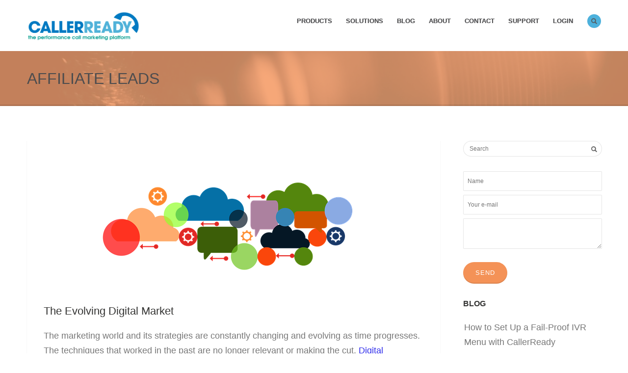

--- FILE ---
content_type: text/html; charset=UTF-8
request_url: https://callerready.com/affiliate-leads/
body_size: 17117
content:
<!DOCTYPE html>
<html lang="en-US"
	prefix="og: https://ogp.me/ns#" >
<head>
<meta http-equiv="Content-Type" content="text/html; charset=UTF-8" />




<!-- Mobile Devices Viewport Resset-->
<meta name="viewport" content="width=device-width, initial-scale=1.0, maximum-scale=1">
<meta name="apple-mobile-web-app-capable" content="yes">
<!-- <meta name="viewport" content="initial-scale=1.0, user-scalable=1" /> -->





<link rel="alternate" type="application/rss+xml" title="CallerReady RSS" href="https://callerready.com/feed/" />
<link rel="pingback" href="https://callerready.com/xmlrpc.php" />
<link rel="shortcut icon" type="image/x-icon" href="https://callerready.com/wp-content/uploads/2017/03/PPC-01-WEB.png" />

<!--[if lt IE 9]>
<script src="https://callerready.com/wp-content/themes/porcelain/js/html5shiv.js"></script>
<![endif]-->

<title>Affiliate Leads | CallerReady</title>
<meta name='robots' content='max-image-preview:large' />
	<style>img:is([sizes="auto" i], [sizes^="auto," i]) { contain-intrinsic-size: 3000px 1500px }</style>
	
<!-- All in One SEO Pack Pro 3.3.3 by Michael Torbert of Semper Fi Web Design[-1,-1] -->
<!-- Debug String: VPLUTCOWDC1V/PTYWDXS7C1+5S4 -->
<meta name="description"  content="The Evolving Digital Market The marketing world and its strategies are constantly changing and evolving as time progresses. The techniques that worked in the" />

<script type="application/ld+json" class="aioseop-schema">{"@context":"https://schema.org","@graph":[{"@type":"Organization","@id":"https://callerready.com/#organization","url":"https://callerready.com/","name":"CallerReady","sameAs":[]},{"@type":"WebSite","@id":"https://callerready.com/#website","url":"https://callerready.com/","name":"CallerReady","publisher":{"@id":"https://callerready.com/#organization"}},{"@type":"WebPage","@id":"https://callerready.com/affiliate-leads/#webpage","url":"https://callerready.com/affiliate-leads/","inLanguage":"en-US","name":"Affiliate Leads","isPartOf":{"@id":"https://callerready.com/#website"},"datePublished":"2017-02-21T11:18:42-05:00","dateModified":"2017-04-27T09:50:25-04:00"}]}</script>
<link rel="canonical" href="https://callerready.com/affiliate-leads/" />
<meta property="og:type" content="activity" />
<meta property="og:title" content="Affiliate Leads" />
<meta property="og:description" content="The Evolving Digital Market The marketing world and its strategies are constantly changing and evolving as time progresses. The techniques that worked in the past are no longer relevant or making the" />
<meta property="og:url" content="https://callerready.com/affiliate-leads/" />
<meta property="og:site_name" content="CallerReady" />
<meta property="og:image" content="https://callerready.com/wp-content/uploads/2017/02/digital-marketing-1527799_640-1.png" />
<meta property="og:image:secure_url" content="https://callerready.com/wp-content/uploads/2017/02/digital-marketing-1527799_640-1.png" />
<meta name="twitter:card" content="summary" />
<meta name="twitter:title" content="Affiliate Leads" />
<meta name="twitter:description" content="The Evolving Digital Market The marketing world and its strategies are constantly changing and evolving as time progresses. The techniques that worked in the past are no longer relevant or making the" />
<meta name="twitter:image" content="https://callerready.com/wp-content/uploads/2017/02/digital-marketing-1527799_640-1.png" />
<!-- All in One SEO Pack Pro -->
<link rel="alternate" type="application/rss+xml" title="CallerReady &raquo; Feed" href="https://callerready.com/feed/" />
<link rel="alternate" type="application/rss+xml" title="CallerReady &raquo; Comments Feed" href="https://callerready.com/comments/feed/" />
<script type="text/javascript">
/* <![CDATA[ */
window._wpemojiSettings = {"baseUrl":"https:\/\/s.w.org\/images\/core\/emoji\/16.0.1\/72x72\/","ext":".png","svgUrl":"https:\/\/s.w.org\/images\/core\/emoji\/16.0.1\/svg\/","svgExt":".svg","source":{"wpemoji":"https:\/\/callerready.com\/wp-includes\/js\/wp-emoji.js?ver=6.8.3","twemoji":"https:\/\/callerready.com\/wp-includes\/js\/twemoji.js?ver=6.8.3"}};
/**
 * @output wp-includes/js/wp-emoji-loader.js
 */

/**
 * Emoji Settings as exported in PHP via _print_emoji_detection_script().
 * @typedef WPEmojiSettings
 * @type {object}
 * @property {?object} source
 * @property {?string} source.concatemoji
 * @property {?string} source.twemoji
 * @property {?string} source.wpemoji
 * @property {?boolean} DOMReady
 * @property {?Function} readyCallback
 */

/**
 * Support tests.
 * @typedef SupportTests
 * @type {object}
 * @property {?boolean} flag
 * @property {?boolean} emoji
 */

/**
 * IIFE to detect emoji support and load Twemoji if needed.
 *
 * @param {Window} window
 * @param {Document} document
 * @param {WPEmojiSettings} settings
 */
( function wpEmojiLoader( window, document, settings ) {
	if ( typeof Promise === 'undefined' ) {
		return;
	}

	var sessionStorageKey = 'wpEmojiSettingsSupports';
	var tests = [ 'flag', 'emoji' ];

	/**
	 * Checks whether the browser supports offloading to a Worker.
	 *
	 * @since 6.3.0
	 *
	 * @private
	 *
	 * @returns {boolean}
	 */
	function supportsWorkerOffloading() {
		return (
			typeof Worker !== 'undefined' &&
			typeof OffscreenCanvas !== 'undefined' &&
			typeof URL !== 'undefined' &&
			URL.createObjectURL &&
			typeof Blob !== 'undefined'
		);
	}

	/**
	 * @typedef SessionSupportTests
	 * @type {object}
	 * @property {number} timestamp
	 * @property {SupportTests} supportTests
	 */

	/**
	 * Get support tests from session.
	 *
	 * @since 6.3.0
	 *
	 * @private
	 *
	 * @returns {?SupportTests} Support tests, or null if not set or older than 1 week.
	 */
	function getSessionSupportTests() {
		try {
			/** @type {SessionSupportTests} */
			var item = JSON.parse(
				sessionStorage.getItem( sessionStorageKey )
			);
			if (
				typeof item === 'object' &&
				typeof item.timestamp === 'number' &&
				new Date().valueOf() < item.timestamp + 604800 && // Note: Number is a week in seconds.
				typeof item.supportTests === 'object'
			) {
				return item.supportTests;
			}
		} catch ( e ) {}
		return null;
	}

	/**
	 * Persist the supports in session storage.
	 *
	 * @since 6.3.0
	 *
	 * @private
	 *
	 * @param {SupportTests} supportTests Support tests.
	 */
	function setSessionSupportTests( supportTests ) {
		try {
			/** @type {SessionSupportTests} */
			var item = {
				supportTests: supportTests,
				timestamp: new Date().valueOf()
			};

			sessionStorage.setItem(
				sessionStorageKey,
				JSON.stringify( item )
			);
		} catch ( e ) {}
	}

	/**
	 * Checks if two sets of Emoji characters render the same visually.
	 *
	 * This is used to determine if the browser is rendering an emoji with multiple data points
	 * correctly. set1 is the emoji in the correct form, using a zero-width joiner. set2 is the emoji
	 * in the incorrect form, using a zero-width space. If the two sets render the same, then the browser
	 * does not support the emoji correctly.
	 *
	 * This function may be serialized to run in a Worker. Therefore, it cannot refer to variables from the containing
	 * scope. Everything must be passed by parameters.
	 *
	 * @since 4.9.0
	 *
	 * @private
	 *
	 * @param {CanvasRenderingContext2D} context 2D Context.
	 * @param {string} set1 Set of Emoji to test.
	 * @param {string} set2 Set of Emoji to test.
	 *
	 * @return {boolean} True if the two sets render the same.
	 */
	function emojiSetsRenderIdentically( context, set1, set2 ) {
		// Cleanup from previous test.
		context.clearRect( 0, 0, context.canvas.width, context.canvas.height );
		context.fillText( set1, 0, 0 );
		var rendered1 = new Uint32Array(
			context.getImageData(
				0,
				0,
				context.canvas.width,
				context.canvas.height
			).data
		);

		// Cleanup from previous test.
		context.clearRect( 0, 0, context.canvas.width, context.canvas.height );
		context.fillText( set2, 0, 0 );
		var rendered2 = new Uint32Array(
			context.getImageData(
				0,
				0,
				context.canvas.width,
				context.canvas.height
			).data
		);

		return rendered1.every( function ( rendered2Data, index ) {
			return rendered2Data === rendered2[ index ];
		} );
	}

	/**
	 * Checks if the center point of a single emoji is empty.
	 *
	 * This is used to determine if the browser is rendering an emoji with a single data point
	 * correctly. The center point of an incorrectly rendered emoji will be empty. A correctly
	 * rendered emoji will have a non-zero value at the center point.
	 *
	 * This function may be serialized to run in a Worker. Therefore, it cannot refer to variables from the containing
	 * scope. Everything must be passed by parameters.
	 *
	 * @since 6.8.2
	 *
	 * @private
	 *
	 * @param {CanvasRenderingContext2D} context 2D Context.
	 * @param {string} emoji Emoji to test.
	 *
	 * @return {boolean} True if the center point is empty.
	 */
	function emojiRendersEmptyCenterPoint( context, emoji ) {
		// Cleanup from previous test.
		context.clearRect( 0, 0, context.canvas.width, context.canvas.height );
		context.fillText( emoji, 0, 0 );

		// Test if the center point (16, 16) is empty (0,0,0,0).
		var centerPoint = context.getImageData(16, 16, 1, 1);
		for ( var i = 0; i < centerPoint.data.length; i++ ) {
			if ( centerPoint.data[ i ] !== 0 ) {
				// Stop checking the moment it's known not to be empty.
				return false;
			}
		}

		return true;
	}

	/**
	 * Determines if the browser properly renders Emoji that Twemoji can supplement.
	 *
	 * This function may be serialized to run in a Worker. Therefore, it cannot refer to variables from the containing
	 * scope. Everything must be passed by parameters.
	 *
	 * @since 4.2.0
	 *
	 * @private
	 *
	 * @param {CanvasRenderingContext2D} context 2D Context.
	 * @param {string} type Whether to test for support of "flag" or "emoji".
	 * @param {Function} emojiSetsRenderIdentically Reference to emojiSetsRenderIdentically function, needed due to minification.
	 * @param {Function} emojiRendersEmptyCenterPoint Reference to emojiRendersEmptyCenterPoint function, needed due to minification.
	 *
	 * @return {boolean} True if the browser can render emoji, false if it cannot.
	 */
	function browserSupportsEmoji( context, type, emojiSetsRenderIdentically, emojiRendersEmptyCenterPoint ) {
		var isIdentical;

		switch ( type ) {
			case 'flag':
				/*
				 * Test for Transgender flag compatibility. Added in Unicode 13.
				 *
				 * To test for support, we try to render it, and compare the rendering to how it would look if
				 * the browser doesn't render it correctly (white flag emoji + transgender symbol).
				 */
				isIdentical = emojiSetsRenderIdentically(
					context,
					'\uD83C\uDFF3\uFE0F\u200D\u26A7\uFE0F', // as a zero-width joiner sequence
					'\uD83C\uDFF3\uFE0F\u200B\u26A7\uFE0F' // separated by a zero-width space
				);

				if ( isIdentical ) {
					return false;
				}

				/*
				 * Test for Sark flag compatibility. This is the least supported of the letter locale flags,
				 * so gives us an easy test for full support.
				 *
				 * To test for support, we try to render it, and compare the rendering to how it would look if
				 * the browser doesn't render it correctly ([C] + [Q]).
				 */
				isIdentical = emojiSetsRenderIdentically(
					context,
					'\uD83C\uDDE8\uD83C\uDDF6', // as the sequence of two code points
					'\uD83C\uDDE8\u200B\uD83C\uDDF6' // as the two code points separated by a zero-width space
				);

				if ( isIdentical ) {
					return false;
				}

				/*
				 * Test for English flag compatibility. England is a country in the United Kingdom, it
				 * does not have a two letter locale code but rather a five letter sub-division code.
				 *
				 * To test for support, we try to render it, and compare the rendering to how it would look if
				 * the browser doesn't render it correctly (black flag emoji + [G] + [B] + [E] + [N] + [G]).
				 */
				isIdentical = emojiSetsRenderIdentically(
					context,
					// as the flag sequence
					'\uD83C\uDFF4\uDB40\uDC67\uDB40\uDC62\uDB40\uDC65\uDB40\uDC6E\uDB40\uDC67\uDB40\uDC7F',
					// with each code point separated by a zero-width space
					'\uD83C\uDFF4\u200B\uDB40\uDC67\u200B\uDB40\uDC62\u200B\uDB40\uDC65\u200B\uDB40\uDC6E\u200B\uDB40\uDC67\u200B\uDB40\uDC7F'
				);

				return ! isIdentical;
			case 'emoji':
				/*
				 * Does Emoji 16.0 cause the browser to go splat?
				 *
				 * To test for Emoji 16.0 support, try to render a new emoji: Splatter.
				 *
				 * The splatter emoji is a single code point emoji. Testing for browser support
				 * required testing the center point of the emoji to see if it is empty.
				 *
				 * 0xD83E 0xDEDF (\uD83E\uDEDF) == 🫟 Splatter.
				 *
				 * When updating this test, please ensure that the emoji is either a single code point
				 * or switch to using the emojiSetsRenderIdentically function and testing with a zero-width
				 * joiner vs a zero-width space.
				 */
				var notSupported = emojiRendersEmptyCenterPoint( context, '\uD83E\uDEDF' );
				return ! notSupported;
		}

		return false;
	}

	/**
	 * Checks emoji support tests.
	 *
	 * This function may be serialized to run in a Worker. Therefore, it cannot refer to variables from the containing
	 * scope. Everything must be passed by parameters.
	 *
	 * @since 6.3.0
	 *
	 * @private
	 *
	 * @param {string[]} tests Tests.
	 * @param {Function} browserSupportsEmoji Reference to browserSupportsEmoji function, needed due to minification.
	 * @param {Function} emojiSetsRenderIdentically Reference to emojiSetsRenderIdentically function, needed due to minification.
	 * @param {Function} emojiRendersEmptyCenterPoint Reference to emojiRendersEmptyCenterPoint function, needed due to minification.
	 *
	 * @return {SupportTests} Support tests.
	 */
	function testEmojiSupports( tests, browserSupportsEmoji, emojiSetsRenderIdentically, emojiRendersEmptyCenterPoint ) {
		var canvas;
		if (
			typeof WorkerGlobalScope !== 'undefined' &&
			self instanceof WorkerGlobalScope
		) {
			canvas = new OffscreenCanvas( 300, 150 ); // Dimensions are default for HTMLCanvasElement.
		} else {
			canvas = document.createElement( 'canvas' );
		}

		var context = canvas.getContext( '2d', { willReadFrequently: true } );

		/*
		 * Chrome on OS X added native emoji rendering in M41. Unfortunately,
		 * it doesn't work when the font is bolder than 500 weight. So, we
		 * check for bold rendering support to avoid invisible emoji in Chrome.
		 */
		context.textBaseline = 'top';
		context.font = '600 32px Arial';

		var supports = {};
		tests.forEach( function ( test ) {
			supports[ test ] = browserSupportsEmoji( context, test, emojiSetsRenderIdentically, emojiRendersEmptyCenterPoint );
		} );
		return supports;
	}

	/**
	 * Adds a script to the head of the document.
	 *
	 * @ignore
	 *
	 * @since 4.2.0
	 *
	 * @param {string} src The url where the script is located.
	 *
	 * @return {void}
	 */
	function addScript( src ) {
		var script = document.createElement( 'script' );
		script.src = src;
		script.defer = true;
		document.head.appendChild( script );
	}

	settings.supports = {
		everything: true,
		everythingExceptFlag: true
	};

	// Create a promise for DOMContentLoaded since the worker logic may finish after the event has fired.
	var domReadyPromise = new Promise( function ( resolve ) {
		document.addEventListener( 'DOMContentLoaded', resolve, {
			once: true
		} );
	} );

	// Obtain the emoji support from the browser, asynchronously when possible.
	new Promise( function ( resolve ) {
		var supportTests = getSessionSupportTests();
		if ( supportTests ) {
			resolve( supportTests );
			return;
		}

		if ( supportsWorkerOffloading() ) {
			try {
				// Note that the functions are being passed as arguments due to minification.
				var workerScript =
					'postMessage(' +
					testEmojiSupports.toString() +
					'(' +
					[
						JSON.stringify( tests ),
						browserSupportsEmoji.toString(),
						emojiSetsRenderIdentically.toString(),
						emojiRendersEmptyCenterPoint.toString()
					].join( ',' ) +
					'));';
				var blob = new Blob( [ workerScript ], {
					type: 'text/javascript'
				} );
				var worker = new Worker( URL.createObjectURL( blob ), { name: 'wpTestEmojiSupports' } );
				worker.onmessage = function ( event ) {
					supportTests = event.data;
					setSessionSupportTests( supportTests );
					worker.terminate();
					resolve( supportTests );
				};
				return;
			} catch ( e ) {}
		}

		supportTests = testEmojiSupports( tests, browserSupportsEmoji, emojiSetsRenderIdentically, emojiRendersEmptyCenterPoint );
		setSessionSupportTests( supportTests );
		resolve( supportTests );
	} )
		// Once the browser emoji support has been obtained from the session, finalize the settings.
		.then( function ( supportTests ) {
			/*
			 * Tests the browser support for flag emojis and other emojis, and adjusts the
			 * support settings accordingly.
			 */
			for ( var test in supportTests ) {
				settings.supports[ test ] = supportTests[ test ];

				settings.supports.everything =
					settings.supports.everything && settings.supports[ test ];

				if ( 'flag' !== test ) {
					settings.supports.everythingExceptFlag =
						settings.supports.everythingExceptFlag &&
						settings.supports[ test ];
				}
			}

			settings.supports.everythingExceptFlag =
				settings.supports.everythingExceptFlag &&
				! settings.supports.flag;

			// Sets DOMReady to false and assigns a ready function to settings.
			settings.DOMReady = false;
			settings.readyCallback = function () {
				settings.DOMReady = true;
			};
		} )
		.then( function () {
			return domReadyPromise;
		} )
		.then( function () {
			// When the browser can not render everything we need to load a polyfill.
			if ( ! settings.supports.everything ) {
				settings.readyCallback();

				var src = settings.source || {};

				if ( src.concatemoji ) {
					addScript( src.concatemoji );
				} else if ( src.wpemoji && src.twemoji ) {
					addScript( src.twemoji );
					addScript( src.wpemoji );
				}
			}
		} );
} )( window, document, window._wpemojiSettings );

/* ]]> */
</script>
<style id='wp-emoji-styles-inline-css' type='text/css'>

	img.wp-smiley, img.emoji {
		display: inline !important;
		border: none !important;
		box-shadow: none !important;
		height: 1em !important;
		width: 1em !important;
		margin: 0 0.07em !important;
		vertical-align: -0.1em !important;
		background: none !important;
		padding: 0 !important;
	}
</style>
<link rel='stylesheet' id='wp-block-library-css' href='https://callerready.com/wp-includes/css/dist/block-library/style.css?ver=6.8.3' type='text/css' media='all' />
<style id='classic-theme-styles-inline-css' type='text/css'>
/**
 * These rules are needed for backwards compatibility.
 * They should match the button element rules in the base theme.json file.
 */
.wp-block-button__link {
	color: #ffffff;
	background-color: #32373c;
	border-radius: 9999px; /* 100% causes an oval, but any explicit but really high value retains the pill shape. */

	/* This needs a low specificity so it won't override the rules from the button element if defined in theme.json. */
	box-shadow: none;
	text-decoration: none;

	/* The extra 2px are added to size solids the same as the outline versions.*/
	padding: calc(0.667em + 2px) calc(1.333em + 2px);

	font-size: 1.125em;
}

.wp-block-file__button {
	background: #32373c;
	color: #ffffff;
	text-decoration: none;
}

</style>
<style id='global-styles-inline-css' type='text/css'>
:root{--wp--preset--aspect-ratio--square: 1;--wp--preset--aspect-ratio--4-3: 4/3;--wp--preset--aspect-ratio--3-4: 3/4;--wp--preset--aspect-ratio--3-2: 3/2;--wp--preset--aspect-ratio--2-3: 2/3;--wp--preset--aspect-ratio--16-9: 16/9;--wp--preset--aspect-ratio--9-16: 9/16;--wp--preset--color--black: #000000;--wp--preset--color--cyan-bluish-gray: #abb8c3;--wp--preset--color--white: #ffffff;--wp--preset--color--pale-pink: #f78da7;--wp--preset--color--vivid-red: #cf2e2e;--wp--preset--color--luminous-vivid-orange: #ff6900;--wp--preset--color--luminous-vivid-amber: #fcb900;--wp--preset--color--light-green-cyan: #7bdcb5;--wp--preset--color--vivid-green-cyan: #00d084;--wp--preset--color--pale-cyan-blue: #8ed1fc;--wp--preset--color--vivid-cyan-blue: #0693e3;--wp--preset--color--vivid-purple: #9b51e0;--wp--preset--gradient--vivid-cyan-blue-to-vivid-purple: linear-gradient(135deg,rgba(6,147,227,1) 0%,rgb(155,81,224) 100%);--wp--preset--gradient--light-green-cyan-to-vivid-green-cyan: linear-gradient(135deg,rgb(122,220,180) 0%,rgb(0,208,130) 100%);--wp--preset--gradient--luminous-vivid-amber-to-luminous-vivid-orange: linear-gradient(135deg,rgba(252,185,0,1) 0%,rgba(255,105,0,1) 100%);--wp--preset--gradient--luminous-vivid-orange-to-vivid-red: linear-gradient(135deg,rgba(255,105,0,1) 0%,rgb(207,46,46) 100%);--wp--preset--gradient--very-light-gray-to-cyan-bluish-gray: linear-gradient(135deg,rgb(238,238,238) 0%,rgb(169,184,195) 100%);--wp--preset--gradient--cool-to-warm-spectrum: linear-gradient(135deg,rgb(74,234,220) 0%,rgb(151,120,209) 20%,rgb(207,42,186) 40%,rgb(238,44,130) 60%,rgb(251,105,98) 80%,rgb(254,248,76) 100%);--wp--preset--gradient--blush-light-purple: linear-gradient(135deg,rgb(255,206,236) 0%,rgb(152,150,240) 100%);--wp--preset--gradient--blush-bordeaux: linear-gradient(135deg,rgb(254,205,165) 0%,rgb(254,45,45) 50%,rgb(107,0,62) 100%);--wp--preset--gradient--luminous-dusk: linear-gradient(135deg,rgb(255,203,112) 0%,rgb(199,81,192) 50%,rgb(65,88,208) 100%);--wp--preset--gradient--pale-ocean: linear-gradient(135deg,rgb(255,245,203) 0%,rgb(182,227,212) 50%,rgb(51,167,181) 100%);--wp--preset--gradient--electric-grass: linear-gradient(135deg,rgb(202,248,128) 0%,rgb(113,206,126) 100%);--wp--preset--gradient--midnight: linear-gradient(135deg,rgb(2,3,129) 0%,rgb(40,116,252) 100%);--wp--preset--font-size--small: 13px;--wp--preset--font-size--medium: 20px;--wp--preset--font-size--large: 36px;--wp--preset--font-size--x-large: 42px;--wp--preset--spacing--20: 0.44rem;--wp--preset--spacing--30: 0.67rem;--wp--preset--spacing--40: 1rem;--wp--preset--spacing--50: 1.5rem;--wp--preset--spacing--60: 2.25rem;--wp--preset--spacing--70: 3.38rem;--wp--preset--spacing--80: 5.06rem;--wp--preset--shadow--natural: 6px 6px 9px rgba(0, 0, 0, 0.2);--wp--preset--shadow--deep: 12px 12px 50px rgba(0, 0, 0, 0.4);--wp--preset--shadow--sharp: 6px 6px 0px rgba(0, 0, 0, 0.2);--wp--preset--shadow--outlined: 6px 6px 0px -3px rgba(255, 255, 255, 1), 6px 6px rgba(0, 0, 0, 1);--wp--preset--shadow--crisp: 6px 6px 0px rgba(0, 0, 0, 1);}:where(.is-layout-flex){gap: 0.5em;}:where(.is-layout-grid){gap: 0.5em;}body .is-layout-flex{display: flex;}.is-layout-flex{flex-wrap: wrap;align-items: center;}.is-layout-flex > :is(*, div){margin: 0;}body .is-layout-grid{display: grid;}.is-layout-grid > :is(*, div){margin: 0;}:where(.wp-block-columns.is-layout-flex){gap: 2em;}:where(.wp-block-columns.is-layout-grid){gap: 2em;}:where(.wp-block-post-template.is-layout-flex){gap: 1.25em;}:where(.wp-block-post-template.is-layout-grid){gap: 1.25em;}.has-black-color{color: var(--wp--preset--color--black) !important;}.has-cyan-bluish-gray-color{color: var(--wp--preset--color--cyan-bluish-gray) !important;}.has-white-color{color: var(--wp--preset--color--white) !important;}.has-pale-pink-color{color: var(--wp--preset--color--pale-pink) !important;}.has-vivid-red-color{color: var(--wp--preset--color--vivid-red) !important;}.has-luminous-vivid-orange-color{color: var(--wp--preset--color--luminous-vivid-orange) !important;}.has-luminous-vivid-amber-color{color: var(--wp--preset--color--luminous-vivid-amber) !important;}.has-light-green-cyan-color{color: var(--wp--preset--color--light-green-cyan) !important;}.has-vivid-green-cyan-color{color: var(--wp--preset--color--vivid-green-cyan) !important;}.has-pale-cyan-blue-color{color: var(--wp--preset--color--pale-cyan-blue) !important;}.has-vivid-cyan-blue-color{color: var(--wp--preset--color--vivid-cyan-blue) !important;}.has-vivid-purple-color{color: var(--wp--preset--color--vivid-purple) !important;}.has-black-background-color{background-color: var(--wp--preset--color--black) !important;}.has-cyan-bluish-gray-background-color{background-color: var(--wp--preset--color--cyan-bluish-gray) !important;}.has-white-background-color{background-color: var(--wp--preset--color--white) !important;}.has-pale-pink-background-color{background-color: var(--wp--preset--color--pale-pink) !important;}.has-vivid-red-background-color{background-color: var(--wp--preset--color--vivid-red) !important;}.has-luminous-vivid-orange-background-color{background-color: var(--wp--preset--color--luminous-vivid-orange) !important;}.has-luminous-vivid-amber-background-color{background-color: var(--wp--preset--color--luminous-vivid-amber) !important;}.has-light-green-cyan-background-color{background-color: var(--wp--preset--color--light-green-cyan) !important;}.has-vivid-green-cyan-background-color{background-color: var(--wp--preset--color--vivid-green-cyan) !important;}.has-pale-cyan-blue-background-color{background-color: var(--wp--preset--color--pale-cyan-blue) !important;}.has-vivid-cyan-blue-background-color{background-color: var(--wp--preset--color--vivid-cyan-blue) !important;}.has-vivid-purple-background-color{background-color: var(--wp--preset--color--vivid-purple) !important;}.has-black-border-color{border-color: var(--wp--preset--color--black) !important;}.has-cyan-bluish-gray-border-color{border-color: var(--wp--preset--color--cyan-bluish-gray) !important;}.has-white-border-color{border-color: var(--wp--preset--color--white) !important;}.has-pale-pink-border-color{border-color: var(--wp--preset--color--pale-pink) !important;}.has-vivid-red-border-color{border-color: var(--wp--preset--color--vivid-red) !important;}.has-luminous-vivid-orange-border-color{border-color: var(--wp--preset--color--luminous-vivid-orange) !important;}.has-luminous-vivid-amber-border-color{border-color: var(--wp--preset--color--luminous-vivid-amber) !important;}.has-light-green-cyan-border-color{border-color: var(--wp--preset--color--light-green-cyan) !important;}.has-vivid-green-cyan-border-color{border-color: var(--wp--preset--color--vivid-green-cyan) !important;}.has-pale-cyan-blue-border-color{border-color: var(--wp--preset--color--pale-cyan-blue) !important;}.has-vivid-cyan-blue-border-color{border-color: var(--wp--preset--color--vivid-cyan-blue) !important;}.has-vivid-purple-border-color{border-color: var(--wp--preset--color--vivid-purple) !important;}.has-vivid-cyan-blue-to-vivid-purple-gradient-background{background: var(--wp--preset--gradient--vivid-cyan-blue-to-vivid-purple) !important;}.has-light-green-cyan-to-vivid-green-cyan-gradient-background{background: var(--wp--preset--gradient--light-green-cyan-to-vivid-green-cyan) !important;}.has-luminous-vivid-amber-to-luminous-vivid-orange-gradient-background{background: var(--wp--preset--gradient--luminous-vivid-amber-to-luminous-vivid-orange) !important;}.has-luminous-vivid-orange-to-vivid-red-gradient-background{background: var(--wp--preset--gradient--luminous-vivid-orange-to-vivid-red) !important;}.has-very-light-gray-to-cyan-bluish-gray-gradient-background{background: var(--wp--preset--gradient--very-light-gray-to-cyan-bluish-gray) !important;}.has-cool-to-warm-spectrum-gradient-background{background: var(--wp--preset--gradient--cool-to-warm-spectrum) !important;}.has-blush-light-purple-gradient-background{background: var(--wp--preset--gradient--blush-light-purple) !important;}.has-blush-bordeaux-gradient-background{background: var(--wp--preset--gradient--blush-bordeaux) !important;}.has-luminous-dusk-gradient-background{background: var(--wp--preset--gradient--luminous-dusk) !important;}.has-pale-ocean-gradient-background{background: var(--wp--preset--gradient--pale-ocean) !important;}.has-electric-grass-gradient-background{background: var(--wp--preset--gradient--electric-grass) !important;}.has-midnight-gradient-background{background: var(--wp--preset--gradient--midnight) !important;}.has-small-font-size{font-size: var(--wp--preset--font-size--small) !important;}.has-medium-font-size{font-size: var(--wp--preset--font-size--medium) !important;}.has-large-font-size{font-size: var(--wp--preset--font-size--large) !important;}.has-x-large-font-size{font-size: var(--wp--preset--font-size--x-large) !important;}
:where(.wp-block-post-template.is-layout-flex){gap: 1.25em;}:where(.wp-block-post-template.is-layout-grid){gap: 1.25em;}
:where(.wp-block-columns.is-layout-flex){gap: 2em;}:where(.wp-block-columns.is-layout-grid){gap: 2em;}
:root :where(.wp-block-pullquote){font-size: 1.5em;line-height: 1.6;}
</style>
<link rel='stylesheet' id='bootstrap-tooltip-css' href='https://callerready.com/wp-content/plugins/knb-lite-knowledge-base-faq/public/css/tooltip.css?ver=1.0.0' type='text/css' media='all' />
<link rel='stylesheet' id='wpKnB-css' href='https://callerready.com/wp-content/plugins/knb-lite-knowledge-base-faq/public/css/wpknb.css?ver=1.0.0' type='text/css' media='all' />
<link rel='stylesheet' id='wp-pagenavi-css' href='https://callerready.com/wp-content/plugins/wp-pagenavi/pagenavi-css.css?ver=2.70' type='text/css' media='all' />
<link rel='stylesheet' id='wp-components-css' href='https://callerready.com/wp-includes/css/dist/components/style.css?ver=6.8.3' type='text/css' media='all' />
<link rel='stylesheet' id='godaddy-styles-css' href='https://callerready.com/wp-content/mu-plugins/vendor/wpex/godaddy-launch/includes/Dependencies/GoDaddy/Styles/build/latest.css?ver=2.0.2' type='text/css' media='all' />
<link rel='stylesheet' id='pexeto-pretty-photo-css' href='https://callerready.com/wp-content/themes/porcelain/css/prettyPhoto.css?ver=1.4.5' type='text/css' media='all' />
<link rel='stylesheet' id='pexeto-stylesheet-css' href='https://callerready.com/wp-content/themes/porcelain/style.css?ver=1.4.5' type='text/css' media='all' />
<!--[if lte IE 8]>
<link rel='stylesheet' id='pexeto-ie8-css' href='https://callerready.com/wp-content/themes/porcelain/css/style_ie8.css?ver=1.4.5' type='text/css' media='all' />
<![endif]-->
<script type="text/javascript" src="https://callerready.com/wp-includes/js/jquery/jquery.js?ver=3.7.1" id="jquery-core-js"></script>
<script type="text/javascript" src="https://callerready.com/wp-includes/js/jquery/jquery-migrate.js?ver=3.4.1" id="jquery-migrate-js"></script>
<script type="text/javascript" src="https://callerready.com/wp-content/plugins/knb-lite-knowledge-base-faq/public/js/bootstrap-tooltip.min.js?ver=1.0.0" id="bootstrap-tooltip-js"></script>
<script type="text/javascript" id="wpKnB-js-extra">
/* <![CDATA[ */
var wpknb_vars = {"ajaxurl":"https:\/\/callerready.com\/wp-admin\/admin-ajax.php"};
/* ]]> */
</script>
<script type="text/javascript" src="https://callerready.com/wp-content/plugins/knb-lite-knowledge-base-faq/public/js/wpknb.js?ver=1.0.0" id="wpKnB-js"></script>
<link rel="https://api.w.org/" href="https://callerready.com/wp-json/" /><link rel="alternate" title="JSON" type="application/json" href="https://callerready.com/wp-json/wp/v2/pages/1902" /><link rel="EditURI" type="application/rsd+xml" title="RSD" href="https://callerready.com/xmlrpc.php?rsd" />
<meta name="generator" content="WordPress 6.8.3" />
<link rel='shortlink' href='https://callerready.com/?p=1902' />
<link rel="alternate" title="oEmbed (JSON)" type="application/json+oembed" href="https://callerready.com/wp-json/oembed/1.0/embed?url=https%3A%2F%2Fcallerready.com%2Faffiliate-leads%2F" />
<link rel="alternate" title="oEmbed (XML)" type="text/xml+oembed" href="https://callerready.com/wp-json/oembed/1.0/embed?url=https%3A%2F%2Fcallerready.com%2Faffiliate-leads%2F&#038;format=xml" />
<!-- styles for Simple Google Map -->
<style type='text/css'>
#SGM {width:100%; height:300px;}
#SGM .infoWindow {line-height:13px; font-size:10px;}
#SGM input {margin:4px 4px 0 0; font-size:10px;}
#SGM input.text {border:solid 1px #ccc; background-color:#fff; padding:2px;}
</style>
<!-- end styles for Simple Google Map -->
<!-- CUSTOM THEME STYLES -->
<style type="text/css">
#logo-container img{width:230px; }button, .button, input[type="submit"], input[type="button"], #submit, .header-wrapper,
		.scroll-to-top:hover, .pc-next, .pc-prev, #content-container .wp-pagenavi span.current,
		#content-container .wp-pagenavi a:hover, .pg-pagination a.current, .pg-pagination a:hover,
		.ps-left-arrow:hover, .ps-right-arrow:hover, .pt-highlight .pt-title
		{background-color:#F49257;}.woocommerce .button, .woocommerce button{background-color:#F49257 !important;}a, a:hover, .tabs .current a, .read-more, .footer-widgets a:hover, .comment-info .reply, 
		.comment-info .reply a, .comment-info, #wp-calendar tbody td a,
		.widget_nav_menu li.current-menu-item > a, .post-title a:hover, .post-tags a,
		.archive-page a:hover, .testimonials-details a,
		.carousel-title .link-title, .post-info a, .pg-cat-filter a.current,
		.lp-title a:hover, .pg-icon {color:#F49257;}.accordion-title.current, .read-more:hover, .more-arrow, .sticky,
		.format-quote, .format-aside, .read-more, .bypostauthor {border-color:#F49257;}.pg-element-loading .icon-circle::after{border-top-color:#F49257;}#menu>ul>li>a, #menu>ul>.current-menu-item>a, #menu>ul>li:hover>a,
	.page-title h1, #menu>ul>.current-menu-parent>a, #menu>ul>li.current-menu-ancestor>a
		{color:#4C4C4E;}.page-wrapper, #sidebar input[type="text"], 
	#sidebar input[type="password"], #sidebar textarea, .comment-respond input[type="text"],
	 .comment-respond textarea{background-color:#ffffff;}a, a:hover, .post-info, .post-info a, .lp-post-info a, .read-more, .read-more:hover,
	.testimonials-details a, .carousel-title .link-title
		{color:#2f2ceb;}.read-more{border-color:#2f2ceb;}#footer{background-color:#4E81ED;}.footer-bottom{background-color:#203359;}#footer, .footer-box, #footer .footer-widgets .lp-post-info a {color:#FFFFFF;}.footer-box .title{color:#FFFFFF;}#footer .footer-widgets li a, #footer .footer-widgets a
		{color:#FFFFFF;}#footer .button{color:#fff;}body, #footer, .sidebar-box, .services-box, .ps-content, .page-masonry .post, .services-title-box{font-size:18px;}.dark-header #header {
 background-Color: #fff;
 opacity: 1.0;
}
.fixed-header-scroll #logo-container img {
  max-height: 90px;
}
.header-search {
    background-color: #4db1dc;
}
.mob-nav-btn {
  background-image: url("https://callerready.com/wp-content/themes/porcelain/images/mob-nav-icon.png");
}
.post-content-content .read-more{
	font-size:15px;
	text-align:left;
	color:#fff !important;
	background:#0079c3 !important;
	padding:8px 25px;
	text-decoration:none;
	border-radius: 4px;
	border:0px;
	}
.post-content-content .read-more:hover{
	border:0px;
	}
.more-butt{
	width:auto;
	font-size:18px;
	text-align:left;
	color:#666666;
	}
.more-butt a{
	font-size:15px;
	text-align:left;
	color:#fff !important;
	background:#0079c3 !important;
	padding:8px 25px;
	text-decoration:none;
	}
.more-butt a:hover{
	background:#08a58c !important;
	text-decoration:none;
	}
.line-box{
	overflow:hidden;
	border-bottom:1px solid #f4f4f4;
	margin-bottom:25px;
	}
.cate-div{
	display:block;
	overflow:hidden;
	padding:0px 40px;
	margin-bottom:40px;
}
.page-categories-list{
	padding:0px;
	margin:0px 0px 25px 0px;
	list-style:none;
	}
.page-categories-list li{
	padding:0px;
	margin:0px;
	float:left;
	font-size:14px;
	text-align:left;
	}
.page-categories-list li a{
	padding:0px 20px;
	line-height:25px;
	min-height:25px;
	margin:0px 8px 5px 0px;
	float:left;
	color:#FFFFFF;
	font-size:14px;
	text-align:left;
	background:#4bb2df;
	border-radius: 4px;
	text-decoration:none;
	}
.page-categories-list li a:hover{
	background:#12a18b;
	text-decoration:none;
	}
.explainad-box{
	width:450px;
	min-height:270px;
	overflow:hidden;
	background:#f7ba2a;
	position:relative;
	-webkit-border-radius: 10px;
	  -moz-border-radius: 10px;
	  border-radius: 10px;
	  padding:0px 0px 0px 0px;
	  font-size:27px;
	  text-align:left;
	  color:#323335;
	  line-height:38px;
	  margin-bottom:30px;
	  font-weight:600;
	  letter-spacing:-1px;
	  }
.pay-icon-1{
	display:block;
	background: url("https://callerready.com/wp-content/themes/porcelain/images/pay-icon-1.jpg") no-repeat 15px 15px;
	overflow:hidden;
	padding:115px 15px 0px 144px;
	}
.pay-icon-2{
	display:block;
	background: url("https://callerready.com/wp-content/themes/porcelain/images/pay-icon-22.jpg") no-repeat 15px 15px;
	overflow:hidden;
	padding:100px 15px 0px 140px;
	}
.pay-icon-3{
	display:block;
	background: url("https://callerready.com/wp-content/themes/porcelain/images/pay-icon3.jpg") no-repeat 15px 15px;
	overflow:hidden;
	padding:95px 15px 0px 130px;
	}
.pay-icon-4{
	display:block;
	background: url("https://callerready.com/wp-content/themes/porcelain/images/pay-icon4.jpg") no-repeat 15px 15px;
	overflow:hidden;
	padding:97px 15px 0px 90px;
	}
.pay-icon-5{
	display:block;
	background: url("https://callerready.com/wp-content/themes/porcelain/images/pay-icon5.jpg") no-repeat 15px 15px;
	overflow:hidden;
	padding:95px 15px 0px 129px;
	}
.pay-icon-6{
	display:block;
	background: url("https://callerready.com/wp-content/themes/porcelain/images/pay-icon6.jpg") no-repeat 15px 15px;
	overflow:hidden;
	padding:134px 15px 0px 109px;
	}
.pay-icon-7{
	display:block;
	background: url("https://callerready.com/wp-content/themes/porcelain/images/pay-icon7.jpg") no-repeat 15px 15px;
	overflow:hidden;
	padding:116px 15px 0px 106px;
	}
.pay-icon-8{
	display:block;
	background: url("https://callerready.com/wp-content/themes/porcelain/images/pay-icon8.jpg") no-repeat 15px 15px;
	overflow:hidden;
	padding:86px 15px 0px 127px;
	}
.number-box{
	width:45px;
	height:45px;
	border:5px solid #056ea3;
	-webkit-border-radius:50%;
	  -moz-border-radius:50%;
	  border-radius:50%;
	  line-height:45px;
	  font-size:32px;
	  text-align:center;
	  color:#096b9d;
	  font-weight:600;
	  position:absolute;
	  top:10px;
	  right:13px;
	}
.down-arrow{
	width:450px;
	min-height:42px;
	float:left;
	clear:both;
	text-align:center;
	background: url(https://callerready.com/wp-content/themes/porcelain/images/down-arrow.png) no-repeat top center;
	margin-bottom:25px;
	}
	
.new-title-bg{
	display:block;
	clear:both;
	font-size:26px;
	line-height:29px;
	overflow:hidden;
	text-align:left;
	color:#FFFFFF;
	font-weight:bold;
	padding:15px 15px;
	margin:20px 0px 20px 0px;
	background: rgba(55,73,107,1);
background: -moz-linear-gradient(left, rgba(55,73,107,1) 0%, rgba(55,73,107,1) 1%, rgba(246,246,246,1) 65%, rgba(255,255,255,1) 100%);
background: -webkit-gradient(left top, right top, color-stop(0%, rgba(55,73,107,1)), color-stop(1%, rgba(55,73,107,1)), color-stop(65%, rgba(246,246,246,1)), color-stop(100%, rgba(255,255,255,1)));
background: -webkit-linear-gradient(left, rgba(55,73,107,1) 0%, rgba(55,73,107,1) 1%, rgba(246,246,246,1) 65%, rgba(255,255,255,1) 100%);
background: -o-linear-gradient(left, rgba(55,73,107,1) 0%, rgba(55,73,107,1) 1%, rgba(246,246,246,1) 65%, rgba(255,255,255,1) 100%);
background: -ms-linear-gradient(left, rgba(55,73,107,1) 0%, rgba(55,73,107,1) 1%, rgba(246,246,246,1) 65%, rgba(255,255,255,1) 100%);
background: linear-gradient(to right, rgba(55,73,107,1) 0%, rgba(55,73,107,1) 1%, rgba(246,246,246,1) 65%, rgba(255,255,255,1) 100%);
filter: progid:DXImageTransform.Microsoft.gradient( startColorstr='#37496b', endColorstr='#ffffff', GradientType=1 );
	}
.new-title-bg i{
	width:199px;
	height:58px;
	font-size:0px;
	float:right;
	background: url(https://callerready.com/wp-content/uploads/2017/04/leadscon.png) no-repeat;
	}
.table-blog{	
	border-collapse:collapse;
	font-size:18px;
	}
.table-blog td{
	padding:6px;
	border:1px solid #d4d4d4;
	}
@media screen and (max-width: 768px) {
.table-blog td{
	width:100%!important;
	display:block;
	}
}
@media screen and (max-width: 480px) {
#logo-container a img {
  max-height: 57px;
}
#header .search-wrapper, .header-search {
  display: block !important;
}
.explainad-box{
	width:100%;
	float:none;
	display:block;
	clear:both;
	  }
.down-arrow{
	width:100%;
	min-height:42px;
	float:none;
	clear:both;
	}
.new-title-bg i{
	width:199px;
	height:58px;
	font-size:0px;
	float:none;
	display:block;
	clear:both;
	margin-top:10px;
	background: url(https://callerready.com/wp-content/uploads/2017/04/leadscon.png) no-repeat;
	}
}
</style><link rel="icon" href="https://callerready.com/wp-content/uploads/2017/07/cropped-PPC-01-WEB-32x32.png" sizes="32x32" />
<link rel="icon" href="https://callerready.com/wp-content/uploads/2017/07/cropped-PPC-01-WEB-192x192.png" sizes="192x192" />
<link rel="apple-touch-icon" href="https://callerready.com/wp-content/uploads/2017/07/cropped-PPC-01-WEB-180x180.png" />
<meta name="msapplication-TileImage" content="https://callerready.com/wp-content/uploads/2017/07/cropped-PPC-01-WEB-270x270.png" />
<link rel="alternate" type="application/rss+xml" title="RSS" href="https://callerready.com/rsslatest.xml" />
</head>
<body class="wp-singular page-template-default page page-id-1902 wp-theme-porcelain fixed-header no-slider dark-header">
<div id="main-container" >
	<div  class="page-wrapper" >
		<!--HEADER -->
				<div class="header-wrapper" >
		<div class="full-bg-image" style="background-image:url(https://callerready.com/wp-content/uploads/2016/02/SonicHeader.jpg); opacity:0.2; filter: alpha(opacity=20);"></div>		<header id="header">
			<div class="section-boxed section-header">
			<div id="logo-container">
								<a href="https://callerready.com/"><img src="https://callerready.com/wp-content/uploads/2016/05/caller-ready-logo.png" alt="CallerReady" /></a>
			</div>	

			<div class="search-wrapper">
	<form role="search" method="get" class="searchform" action="https://callerready.com" >
		<input type="text" name="s" class="search-input placeholder"  placeholder="Search" />
		<input type="submit" value="" class="search-button"/>
	</form>
</div>
				<a href="#" class="header-search">Search</a>
							
			
			<div class="mobile-nav">
				<span class="mob-nav-btn">Menu</span>
			</div>
	 		<nav class="navigation-container">
				<div id="menu" class="nav-menu">
				<ul id="menu-main-header-menu" class="menu-ul"><li id="menu-item-26" class="menu-item menu-item-type-post_type menu-item-object-page menu-item-has-children menu-item-26"><a href="https://callerready.com/products/">Products</a>
<ul class="sub-menu">
	<li id="menu-item-1373" class="menu-item menu-item-type-post_type menu-item-object-page menu-item-1373"><a href="https://callerready.com/products/">PRODUCTS OVERVIEW</a></li>
	<li id="menu-item-113" class="menu-item menu-item-type-post_type menu-item-object-page menu-item-113"><a href="https://callerready.com/the-pay-per-call-platform/">The Pay-Per-Call Platform</a></li>
	<li id="menu-item-237" class="menu-item menu-item-type-post_type menu-item-object-page menu-item-237"><a href="https://callerready.com/lead-to-call-automation/">Lead-to-Call Automation</a></li>
	<li id="menu-item-120" class="menu-item menu-item-type-post_type menu-item-object-page menu-item-120"><a href="https://callerready.com/dynamic-call-distribution/">Dynamic Call Distribution</a></li>
	<li id="menu-item-31" class="menu-item menu-item-type-post_type menu-item-object-page menu-item-31"><a href="https://callerready.com/qualify-and-transfer-sales-crm/">Qualify &#038; Transfer Sales CRM</a></li>
	<li id="menu-item-30" class="menu-item menu-item-type-post_type menu-item-object-page menu-item-30"><a href="https://callerready.com/call-tracking/">Call Tracking</a></li>
	<li id="menu-item-238" class="menu-item menu-item-type-post_type menu-item-object-page menu-item-238"><a href="https://callerready.com/lead-to-call-engagement-widgets/">Lead-to-Call Engagement Widgets</a></li>
	<li id="menu-item-236" class="menu-item menu-item-type-post_type menu-item-object-page menu-item-236"><a href="https://callerready.com/after-hours-and-overflow-automation/">After Hours and Overflow Automation</a></li>
	<li id="menu-item-613" class="menu-item menu-item-type-post_type menu-item-object-page menu-item-613"><a href="https://callerready.com/integrations/">Integrations</a></li>
</ul>
</li>
<li id="menu-item-314" class="menu-item menu-item-type-post_type menu-item-object-page menu-item-has-children menu-item-314"><a href="https://callerready.com/solutions/">Solutions</a>
<ul class="sub-menu">
	<li id="menu-item-1374" class="menu-item menu-item-type-post_type menu-item-object-page menu-item-1374"><a href="https://callerready.com/solutions/">SOLUTIONS OVERVIEW</a></li>
	<li id="menu-item-677" class="menu-item menu-item-type-post_type menu-item-object-page menu-item-677"><a href="https://callerready.com/lead-and-call-generators-performance-marketing-agencies/">Lead &#038; Call Generators/Performance Marketing Agencies</a></li>
	<li id="menu-item-678" class="menu-item menu-item-type-post_type menu-item-object-page menu-item-678"><a href="https://callerready.com/advertisers-and-brands/">Advertisers/Brands</a></li>
	<li id="menu-item-676" class="menu-item menu-item-type-post_type menu-item-object-page menu-item-676"><a href="https://callerready.com/sales-organizations/">Sales Organizations</a></li>
	<li id="menu-item-674" class="menu-item menu-item-type-post_type menu-item-object-page menu-item-674"><a href="https://callerready.com/qualify-transfer-call-centers/">Qualify &#038; Transfer Call Centers</a></li>
	<li id="menu-item-2053" class="menu-item menu-item-type-custom menu-item-object-custom menu-item-2053"><a href="https://callerready.com/facebook-call-optimization/">Facebook Call Optimization</a></li>
	<li id="menu-item-1192" class="menu-item menu-item-type-post_type menu-item-object-page menu-item-1192"><a href="https://callerready.com/articles/">Articles</a></li>
</ul>
</li>
<li id="menu-item-1316" class="menu-item menu-item-type-post_type menu-item-object-page menu-item-1316"><a href="https://callerready.com/blog/">Blog</a></li>
<li id="menu-item-27" class="menu-item menu-item-type-post_type menu-item-object-page menu-item-has-children menu-item-27"><a href="https://callerready.com/about-us/">About</a>
<ul class="sub-menu">
	<li id="menu-item-883" class="menu-item menu-item-type-custom menu-item-object-custom menu-item-883"><a href="https://callerready.com/careers">Careers</a></li>
	<li id="menu-item-1315" class="menu-item menu-item-type-post_type menu-item-object-page menu-item-1315"><a href="https://callerready.com/about-us/">About Us</a></li>
	<li id="menu-item-2672" class="menu-item menu-item-type-post_type menu-item-object-page menu-item-2672"><a href="https://callerready.com/terms-conditions/">T&#038;C&#8217;s &#038; Acceptable Use</a></li>
	<li id="menu-item-2673" class="menu-item menu-item-type-post_type menu-item-object-page menu-item-2673"><a href="https://callerready.com/privacy-policy/">Privacy Policy</a></li>
	<li id="menu-item-2671" class="menu-item menu-item-type-post_type menu-item-object-page menu-item-2671"><a href="https://callerready.com/text-message-terms-and-conditions-stop-help-and-start/">Text Message Terms &#8211; STOP-HELP-START</a></li>
</ul>
</li>
<li id="menu-item-334" class="menu-item menu-item-type-post_type menu-item-object-page menu-item-has-children menu-item-334"><a href="https://callerready.com/contact/">Contact</a>
<ul class="sub-menu">
	<li id="menu-item-1378" class="menu-item menu-item-type-post_type menu-item-object-page menu-item-1378"><a href="https://callerready.com/contact/">Contact Us</a></li>
	<li id="menu-item-300" class="talk cr_marketing menu-item menu-item-type-custom menu-item-object-custom menu-item-300"><a href="#">Talk Now: Get a call right away</a></li>
	<li id="menu-item-339" class="menu-item menu-item-type-custom menu-item-object-custom menu-item-339"><a href="tel:8007739429">Call us:  800-773-9429</a></li>
	<li id="menu-item-301" class="schedule cr_marketing menu-item menu-item-type-custom menu-item-object-custom menu-item-301"><a href="#">Schedule A Call for later</a></li>
	<li id="menu-item-28" class="menu-item menu-item-type-post_type menu-item-object-page menu-item-28"><a href="https://callerready.com/contact/">Request Info</a></li>
</ul>
</li>
<li id="menu-item-762" class="menu-item menu-item-type-post_type menu-item-object-page menu-item-has-children menu-item-762"><a href="https://callerready.com/support/">Support</a>
<ul class="sub-menu">
	<li id="menu-item-1379" class="menu-item menu-item-type-post_type menu-item-object-page menu-item-1379"><a href="https://callerready.com/support/">Support</a></li>
	<li id="menu-item-319" class="menu-item menu-item-type-custom menu-item-object-custom menu-item-319"><a href="https://callerready.com/callerready-support-request/">Create a Ticket</a></li>
	<li id="menu-item-338" class="menu-item menu-item-type-custom menu-item-object-custom menu-item-338"><a href="tel:8007739429">Call US: 800-773-9429</a></li>
</ul>
</li>
<li id="menu-item-256" class="menu-item menu-item-type-custom menu-item-object-custom menu-item-256"><a href="http://app.callerready.com">Login</a></li>
</ul>				</div>
			</nav> 
	
			<div class="clear"></div>       
			<div id="navigation-line"></div>
		</div>
		</header><!-- end #header -->
	<div class="page-title">
		<div class="content-boxed">
			<h1>Affiliate Leads</h1>
					</div>
	</div>

</div>
<div id="content-container" class="content-boxed layout-right">
<div id="content" class="content">
		<div class="content-box">
		<h3><img fetchpriority="high" decoding="async" class="size-full wp-image-2354 aligncenter" src="https://callerready.com/wp-content/uploads/2017/02/digital-marketing-1527799_640-1.png" alt="" width="640" height="236" srcset="https://callerready.com/wp-content/uploads/2017/02/digital-marketing-1527799_640-1.png 640w, https://callerready.com/wp-content/uploads/2017/02/digital-marketing-1527799_640-1-300x111.png 300w" sizes="(max-width: 640px) 100vw, 640px" /></h3>
<h3>The Evolving Digital Market</h3>
<p>The marketing world and its strategies are constantly changing and evolving as time progresses. The techniques that worked in the past are no longer relevant or making the cut. <a href="https://callerready.com/lead-and-call-generators-performance-marketing-agencies/">Digital marketing</a> is the latest and greatest way to take your company to the next level and ensure your product or service is sold.The digital age and social media boom and influx in recent years have a lot of influence on the way the online market is currently. Social media and having a presence online is a way to stay current and to sell the product or service for your company. A new avenue and fresh approach many companies and businesses have taken are using affiliate links.</p>
<h3>What are affiliate leads and how does it work?</h3>
<p>An affiliate lead is a type of pay per lead marketing program. The <a href="https://callerready.com/advertisers-and-brands/">advertiser</a> pays the affiliate revenue they are working with based on the visitors or conversations of leads. In this case, the <a href="https://callerready.com/lead-and-call-generators-performance-marketing-agencies/">affiliate</a> can also be an independent contractor. So, how many visitors take the desired action on a site to buy the specific product influences how much the affiliate gets paid.The customer is then brought to a specific URL, link, or coupon code. Finally, when the customer follows the affiliate link on the site as desired the advertiser is able to sell the product or service successfully. This action made by the consumer lines up with the affiliate agreement and the affiliate is paid. In affiliate programs, there is an agreement that breaks down the terms, the relationship between the parties, responsibilities, and restrictions between the affiliate and the advertiser. You need to ensure that the affiliate you choose helps does not hurt your company. Research and time need to be devoted to looking for a good culture fit that would not only increase sales but, represent your brand well.</p>
<p>Most of these programs ask the affiliate to agree to the terms of the affiliate agreement before moving forward and working with the program. The affiliate&#8217;s form of payment is mostly commission based depending on the company and its terms but, usually five to ten percent. The internet and online world has now become a place for businesses, content creators, celebrities, and social media influencers to collaborate. A customer trusts and likes to see an individual they admire sharing a new product with them. Simply put, it makes the product more relatable and real for your future customer. This is why affiliate leads have become a fresh and smart way to build trust with future customers, increase exposure, and increase revenue for the overall company.</p>
<h3>What are a few examples of affiliate leads?</h3>
<p>A few examples of affiliate leads are coupon codes, a specific link or URL that is being advertised that send the customer to the product, registering for a trial subscription, and downloading a whitepaper. Affiliate leads can range on its uses depending on the demographic, the product being sold to the specific consumer and the marketing budget that is set in place.</p>
<p>A very popular product that uses affiliate leads that are used on a variety of popular social media platforms including Instagram, Twitter, Facebook, and Snapchat is for detox or slimming herbal teas. These teas come from many different brands around the world are usually endorsed by celebrities or reality tv stars to increase the likelihood of customers buying the product and its popularity. By using this form of marketing it is a win-win situation for all parties involved. This signifies that the advertiser’s, the celebrity or endorser of the product, and the consumer benefit from the affiliate lead.</p>
<h3>What are the some of the benefits to having affiliate leads for your site?</h3>
<p>One of the benefits to an affiliate lead is through the relationship with the affiliate and the site. The lead is able to generate new traffic from the online world and the target demographic and hopefully achieve the goal of having potential customers for their product. Exposure is the goal of any marketing strategy big or small. Living in a digital age having a large online presence is key. Staying current on the right sites and social media platforms will allow you to grow as a brand and company.</p>
<p>New traffic to your site and company is a huge benefit. The affiliate lead will bridge trust between you and the customer which is vital for a consumer to take the next step and buy the product. The customer will more than likely return to the site and spread the information to others about your product.This is a win because the potential customer might not have otherwise had access to the product if had not been advertised and marketed through the affiliate&#8217;s website. In addition, with the ever growing and changing market of the internet the company may need to be looking for new affiliates to work with to match their target demographic. So, the method of marketing is constantly growing and adapting to match the current customer.</p>
<h3>Tracking Results</h3>
<p>Another benefit to affiliate leads is it is a way to track and gauge if your <a href="https://callerready.com/advertisers-and-brands/">marketing efforts</a> are creating revenue for your business. Tracking the performance will actually lower the amount you will spend on marketing and reduce the chances of wasting money and having bad ROI. So, when spending money on an advertisement or marketing campaign you want to ensure that the investment you are making into a new customer is worth it. Marketing is all about ROI. ROI means the return on investment that is relative to the investment’s original cost. ROI can be calculated with a formula. The formula is: the return of a specific investment divided by the cost of the investment, the end result of this is shown as a percentage or ratio. This formula can be used to track many marketing strategies. With this specific benefit, there is a level of transparency in which as a company you are aware of where your funds are going and how well they are performing.</p>
<div class="social-share"><div class="share-title">Share</div><ul><li title="Facebook" class="share-item share-fb" data-url="https://callerready.com/affiliate-leads/" data-type="facebook" data-title="Affiliate Leads"></li><li title="Twitter" class="share-item share-tw" data-url="https://callerready.com/affiliate-leads/" data-title="Affiliate Leads" data-type="twitter"></li><li title="Google+" class="share-item share-gp" data-url="https://callerready.com/affiliate-leads/" data-lang="en-US" data-title="Affiliate Leads" data-type="googlePlus"></li><li title="Pinterest" class="share-item share-pn" data-url="https://callerready.com/affiliate-leads/" data-title="Affiliate Leads" data-media="https://callerready.com/wp-content/uploads/2017/02/digital-marketing-1527799_640-1.png" data-type="pinterest"></li></ul></div><div class="clear"></div>		<div class="clear"></div>
		</div>
		</div> <!-- end main content holder (#content/#full-width) -->
	<div id="sidebar" class="sidebar"><aside class="sidebar-box widget_search" id="search-2"><div class="search-wrapper">
	<form role="search" method="get" class="searchform" action="https://callerready.com" >
		<input type="text" name="s" class="search-input placeholder"  placeholder="Search" />
		<input type="submit" value="" class="search-button"/>
	</form>
</div>
</aside><aside class="sidebar-box widget_text" id="text-6">			<div class="textwidget"><div class="widget-contact-form">
			<form action="https://callerready.com/wp-content/themes/porcelain/includes/send-email.php" method="post" 
			id="submit-form" class="pexeto-contact-form">
			<div class="error-box error-message"></div>
			<div class="info-box sent-message"></div>
			<input type="text" name="name" class="required placeholder" id="name_text_box" 
			placeholder="Name" />
			<input type="text" name="email" class="required placeholder email" 
			id="email_text_box" placeholder="Your e-mail" />
			<textarea name="question" class="required"
			id="question_text_area"></textarea>
			<input type="hidden" name="widget" value="true" /><a class="button send-button"><span>Send</span></a>
			<div class="contact-loader"></div><div class="check"></div>

			</form><div class="clear"></div></div> </div>
		</aside>
		<aside class="sidebar-box widget_recent_entries" id="recent-posts-3">
		<h4 class="title">Blog</h4>
		<ul>
											<li>
					<a href="https://callerready.com/how-to-set-up-a-fail-proof-ivr-menu-with-callerready/">How to Set Up a Fail-Proof IVR Menu with CallerReady</a>
									</li>
											<li>
					<a href="https://callerready.com/round-robin-vs-intelligent-routing-which-strategy-wins/">Round Robin vs. Intelligent Routing: Which Strategy Wins?</a>
									</li>
											<li>
					<a href="https://callerready.com/the-ultimate-guide-to-voip-call-distribution-for-high-volume-call-centers/">The Ultimate Guide to VOIP Call Distribution for High-Volume Call Centers</a>
									</li>
											<li>
					<a href="https://callerready.com/call-tracking-vs-call-intelligence/">Call Tracking vs. Call Intelligence</a>
									</li>
											<li>
					<a href="https://callerready.com/outbound-vs-inbound-marketing-3-reasons-to-consider-a-pay-per-call-campaign/">Outbound vs. Inbound Marketing: 3 Reasons to Consider a Pay Per Call Campaign</a>
									</li>
											<li>
					<a href="https://callerready.com/4-steps-to-take-before-launching-your-pay-per-call-marketing-campaign/">4 Steps to Take Before Launching Your Pay-Per-Call Marketing Campaign</a>
									</li>
											<li>
					<a href="https://callerready.com/automatic-call-distribution-faq/">Automatic Call Distribution FAQ</a>
									</li>
					</ul>

		</aside></div>
<div class="clear"></div>
</div> <!-- end #content-container -->
</div>
<footer id="footer" class="center">
		<div class="scroll-to-top"><span></span></div>
	
		<div id="footer-cta">
		<div class="section-boxed">
		<div class="footer-cta-first"><h5><p>CallerReady is the go-to platform for marketers looking to scale their call campaigns</p></h5></div>
		<div class="footer-cta-disc"><p><span style="font-size:18px;"><span style="font-family:arial,helvetica,sans-serif;">Improve campaign profitability by connecting calls faster, increasing the percentage of qualified calls, and eliminating manual outbound calling costs. The platform offers integrated lead-to-call automation, dynamic call distribution Multi-Buyer Call Auction™ technology that puts buyers in competition to receive every call, click level visitor-to-call tracking, agent qualification and transfer CRM, affiliate and advertiser logins, and order management.  When calls drive your sales, make CallerReady your call marketing platform.</span></span></p></div>
				<div class="footer-cta-button">
			<a href="https://callerready.com/contact/" class="button">Learn More</a>
		</div>
				<div class="clear"></div>
	</div>
	</div>
		<div class="cols-wrapper footer-widgets section-boxed cols-1">
	<div class="col nomargin"><style>.rpwe-block ul{
list-style: none !important;
margin-left: 0 !important;
padding-left: 0 !important;
}

.rpwe-block li{
border-bottom: 1px solid #6692f0 !important;
margin-bottom: 7px;
padding-bottom: 7px;
list-style-type: none;
}

.rpwe-block a{
display: inline !important;
text-decoration: none;
}

.rpwe-block h3{
background: none !important;
clear: none;
margin-bottom: 0 !important;
margin-top: 0 !important;
font-size: 18px !important;
line-height: 1.5em;
}

.rpwe-thumb{
border: 1px solid #6692f0 !important;
box-shadow: none !important;
margin: 2px 10px 2px 0;
padding: 3px !important;
}

.rpwe-summary{
font-size: 12px;
}

.rpwe-time{
color: #bbb;
font-size: 11px;
}

.rpwe-comment{
color: #bbb;
font-size: 11px;
padding-left: 5px;
}

.rpwe-alignleft{
display: inline;
float: left;
}

.rpwe-alignright{
display: inline;
float: right;
}

.rpwe-aligncenter{
display: block;
margin-left: auto;
margin-right: auto;
}

.rpwe-clearfix:before,
.rpwe-clearfix:after{
content: "";
display: table !important;
}

.rpwe-clearfix:after{
clear: both;
}

.rpwe-clearfix{
zoom: 1;
}
</style><aside class="footer-box rpwe_widget recent-posts-extended" id="rpwe_widget-2"><h4 class="title"><a href="https://callerready.com/blog/" title="Blog">Blog</a></h4><div  class="rpwe-block "><ul class="rpwe-ul"><li class="rpwe-li rpwe-clearfix"><h3 class="rpwe-title"><a href="https://callerready.com/call-tracking-vs-call-intelligence/" title="Permalink to Call Tracking vs. Call Intelligence" rel="bookmark">Call Tracking vs. Call Intelligence</a></h3></li><li class="rpwe-li rpwe-clearfix"><h3 class="rpwe-title"><a href="https://callerready.com/outbound-vs-inbound-marketing-3-reasons-to-consider-a-pay-per-call-campaign/" title="Permalink to Outbound vs. Inbound Marketing: 3 Reasons to Consider a Pay Per Call Campaign" rel="bookmark">Outbound vs. Inbound Marketing: 3 Reasons to Consider a Pay Per Call Campaign</a></h3></li><li class="rpwe-li rpwe-clearfix"><h3 class="rpwe-title"><a href="https://callerready.com/4-steps-to-take-before-launching-your-pay-per-call-marketing-campaign/" title="Permalink to 4 Steps to Take Before Launching Your Pay-Per-Call Marketing Campaign" rel="bookmark">4 Steps to Take Before Launching Your Pay-Per-Call Marketing Campaign</a></h3></li><li class="rpwe-li rpwe-clearfix"><h3 class="rpwe-title"><a href="https://callerready.com/automatic-call-distribution-faq/" title="Permalink to Automatic Call Distribution FAQ" rel="bookmark">Automatic Call Distribution FAQ</a></h3></li><li class="rpwe-li rpwe-clearfix"><h3 class="rpwe-title"><a href="https://callerready.com/4-benefits-of-sales-acceleration-tools/" title="Permalink to 4 Benefits of Sales Acceleration Tools" rel="bookmark">4 Benefits of Sales Acceleration Tools</a></h3></li></ul></div><!-- Generated by http://wordpress.org/plugins/recent-posts-widget-extended/ --></aside><aside class="footer-box pexeto_blog_posts" id="pexeto-blog-posts-2"><h4 class="title">What We're Saying</h4>
	<div class="sidebar-latest-posts">
			<div class="lp-wrapper">
				<div class="lp-info-wrapper">
			<span class="lp-title"><a href="https://callerready.com/how-to-set-up-a-fail-proof-ivr-menu-with-callerready/">How to Set Up a Fail-Proof IVR Menu with CallerReady</a></span>
			<span class="lp-post-info">Jan 22nd, 2026 </span>
			<div class="clear"></div>		
		</div>
	    
		<div class="clear"></div>
	    </div>
		
				<div class="lp-wrapper">
				<div class="lp-info-wrapper">
			<span class="lp-title"><a href="https://callerready.com/round-robin-vs-intelligent-routing-which-strategy-wins/">Round Robin vs. Intelligent Routing: Which Strategy Wins?</a></span>
			<span class="lp-post-info">Jan 22nd, 2026 </span>
			<div class="clear"></div>		
		</div>
	    
		<div class="clear"></div>
	    </div>
		
				<div class="lp-wrapper">
				<div class="lp-info-wrapper">
			<span class="lp-title"><a href="https://callerready.com/the-ultimate-guide-to-voip-call-distribution-for-high-volume-call-centers/">The Ultimate Guide to VOIP Call Distribution for High-Volume Call Centers</a></span>
			<span class="lp-post-info">Jan 22nd, 2026 </span>
			<div class="clear"></div>		
		</div>
	    
		<div class="clear"></div>
	    </div>
		
			</div>
	</aside></div>	</div>
	<div class="footer-bottom">
	<div class="section-boxed">
<span class="copyrights">
&copy; Copyright CallerReady</span>
<div class="footer-nav">
<div class="menu-default-footer-menu-container"><ul id="menu-default-footer-menu" class="menu"><li id="menu-item-38" class="menu-item menu-item-type-post_type menu-item-object-page menu-item-38"><a href="https://callerready.com/privacy-policy/">Privacy Policy</a></li>
<li id="menu-item-37" class="menu-item menu-item-type-post_type menu-item-object-page menu-item-37"><a href="https://callerready.com/terms-conditions/">Terms and Conditions of Service and Acceptable Use</a></li>
<li id="menu-item-562" class="menu-item menu-item-type-post_type menu-item-object-page menu-item-562"><a href="https://callerready.com/products/">Products</a></li>
<li id="menu-item-563" class="menu-item menu-item-type-post_type menu-item-object-page menu-item-563"><a href="https://callerready.com/solutions/">Solutions</a></li>
<li id="menu-item-969" class="menu-item menu-item-type-post_type menu-item-object-page menu-item-969"><a href="https://callerready.com/articles/">Articles</a></li>
<li id="menu-item-1317" class="menu-item menu-item-type-post_type menu-item-object-page menu-item-1317"><a href="https://callerready.com/blog/">Blog</a></li>
<li id="menu-item-550" class="menu-item menu-item-type-post_type menu-item-object-page menu-item-550"><a href="https://callerready.com/contact/">Contact</a></li>
<li id="menu-item-558" class="menu-item menu-item-type-post_type menu-item-object-page menu-item-558"><a href="https://callerready.com/support/">Support</a></li>
<li id="menu-item-1404" class="menu-item menu-item-type-post_type menu-item-object-page menu-item-1404"><a href="https://callerready.com/careers/">Careers</a></li>
<li id="menu-item-559" class="menu-item menu-item-type-post_type menu-item-object-page menu-item-559"><a href="https://callerready.com/about-us/">About</a></li>
</ul></div></div>


</div>
</div>
</footer> <!-- end #footer-->
</div> <!-- end #main-container -->


<!-- FOOTER ENDS -->

<script type="speculationrules">
{"prefetch":[{"source":"document","where":{"and":[{"href_matches":"\/*"},{"not":{"href_matches":["\/wp-*.php","\/wp-admin\/*","\/wp-content\/uploads\/*","\/wp-content\/*","\/wp-content\/plugins\/*","\/wp-content\/themes\/porcelain\/*","\/*\\?(.+)"]}},{"not":{"selector_matches":"a[rel~=\"nofollow\"]"}},{"not":{"selector_matches":".no-prefetch, .no-prefetch a"}}]},"eagerness":"conservative"}]}
</script>
<style> .wpknb .wpknb-category .wpknb-inner ul.wpknb-lists a{ color: #222222; } </style><style id='core-block-supports-inline-css' type='text/css'>
/**
 * Core styles: block-supports
 */

</style>
<script type="text/javascript" src="https://callerready.com/wp-includes/js/underscore.min.js?ver=1.13.7" id="underscore-js"></script>
<script type="text/javascript" src="https://callerready.com/wp-content/themes/porcelain/js/main.js?ver=1.4.5" id="pexeto-main-js"></script>
<script type="text/javascript" src="https://callerready.com/wp-includes/js/comment-reply.js?ver=6.8.3" id="comment-reply-js" async="async" data-wp-strategy="async"></script>
<script type="text/javascript">var PEXETO = PEXETO || {};PEXETO.ajaxurl="https://callerready.com/wp-admin/admin-ajax.php";PEXETO.lightboxOptions = {"theme":"pp_default","animation_speed":"normal","overlay_gallery":false,"allow_resize":true};PEXETO.disableRightClick=false;PEXETO.stickyHeader=true;jQuery(document).ready(function($){
					PEXETO.init.initSite();$(".pexeto-contact-form").each(function(){
			$(this).pexetoContactForm({"wrongCaptchaText":"Failed to verify that you are not a robot. Please check the checkbox below.","failText":"An error occurred. Message not sent.","validationErrorText":"Please complete all the fields correctly","messageSentText":"Message sent"});
		});});</script></body>
</html>